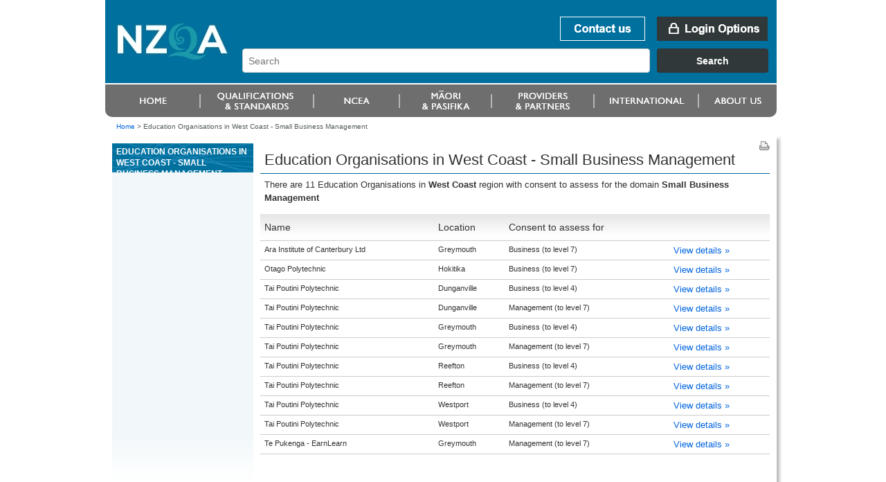

--- FILE ---
content_type: text/html;charset=utf-8
request_url: https://www.nzqa.govt.nz/providers/results.do?frameworkId=76228&regionCode=130
body_size: 3287
content:
<!DOCTYPE html PUBLIC "-//W3C//DTD XHTML 1.0 Transitional//EN" "http://www.w3.org/TR/xhtml1/DTD/xhtml1-transitional.dtd">
<html xmlns="http://www.w3.org/1999/xhtml" lang="en-NZ" xml:lang="en-NZ"> <!-- DELETE ME - lang and xml:lang attributes to be driven by language chosen - see below -->
<!--googleoff: index-->
 <head>
    <!--googleon: index-->
    <title>Education Organisations in West Coast       - Small Business Management</title>
    <!--googleoff: index-->
<meta name="generator" content="SilverStripe - http://www.silverstripe.com" />
<meta http-equiv="Content-type" content="text/html; charset=utf-8" />
<meta name="identifier" content="0" scheme = "SilverStripe CMS GUID" />
<meta name="DC.Identifier" content="http://nzqa.localhost/" scheme = "URI" />
<meta name="name" content="" scheme = "" />
<meta name="DC.Title" content="" scheme = "" />
<meta name="DC.Date.Created" content="" scheme = "ISO8601" />
<meta name="DC.Date.Valid" content="" scheme = "ISO8601" />
<meta name="DC.Date.Modified" content="" scheme = "ISO8601" />
<meta name="DC.Creator" content="corporateName=New Zealand Qualifications Authority (NZQA)" scheme = "NZGLSAgent" />
<meta name="DC.Publisher" content="corporateName=New Zealand Qualifications Authority (NZQA)" scheme = "NZGLSAgent" />
<meta name="DC.Language" content="" scheme = "RFC4646" />
<meta name="DC.Type.Category" content="Document" scheme = "NZGLS" />
<meta name="NZGLS.Function" content="" scheme = "FONZ" />
<meta name="DC.Subject" content="" scheme = "SONZ" />
<meta name="DC.Description" content="" scheme = "" /><link rel="shortcut icon" href="/favicon.ico" />

<!--[if IE 6]>
    <style type="text/css">
     @import url(/resources/themes/nzqa/css/ie6.css);
    </style> 
<![endif]-->

<!--[if IE 7]>
    <style type="text/css">
     @import url(/resources/themes/nzqa/css/ie7.css);
    </style> 
<![endif]-->

    <link rel="stylesheet" type="text/css" media="screen" href="/resources/themes/nzqa/css/layout-v2.css?m=1274396386" />
    <link rel="stylesheet" type="text/css" media="screen" href="/resources/themes/nzqa/css/typography-v2.css?m=1274396386" />

    <link rel="stylesheet" type="text/css" media="print" href="/resources/themes/nzqa/css/print.css?m=1274066173" />



    






</head>
<body class="wide">
    <div id="accessLinks">
    
</div>
    
    <div id="wrapper">
    
<div id="header">
    <a name="topOfPage" id="topOfPage"></a>
        <div id="banner">
            <a href="/" title="Go to NZQA home page. " id="coName">
				<span>
					<abbr title="New Zealand Qualifications Authority">NZQA</abbr><br />
					New Zealand Qualifications Authority<br />Mana Tohu Matauranga O Aotearoa<br />
                    <hr align="left" width="30%"/>
                    Qualify For The Future World<br />Kia Noho Takatu Ki To Amua Ao!
				</span>
			</a> 

			<div id="bannerUtil">
										<a href="/about-us/contact-us/" id="bannContactUs"><span>Contact us</span></a>

        <a href="/login" id="bannLogin" title="Go to login page. "><span>Login Options</span></a>
    



            <div id="headerSearch" style="width: 787px;">
            <link href="https://search.nzqa.govt.nz/static/css/elastic_search.css" rel="stylesheet">
              <div id="searchBox" class="app-container"></div>
              <script src="https://search.nzqa.govt.nz/static/js/elastic_search.js"></script>
            </div>
            <script type="text/javascript">
                window.searchUrl = 'https://search.nzqa.govt.nz/index.html';
            </script>
            </div>

        </div>

		<div id="primaryNav">
		
<!--nav1-->
    <ul>
			        	<li id="p1" class="primaryNavItem">
			            	<a href="https://www2.nzqa.govt.nz" class="sectionLink" ><span>Home</span></a>
			            </li>
			        	<li id="p2" class="primaryNavItem">
			            	<a href="https://www2.nzqa.govt.nz/qualifications-and-standards/" class="sectionLink" ><span>Qualifications and standards</span></a>
				            	<ul>
										<li ><a href="https://www2.nzqa.govt.nz/qualifications-and-standards/about-new-zealand-qualifications-credentials-framework/" >Understanding the NZQF</a></li>
										<li ><a href="https://www2.nzqa.govt.nz/qualifications-and-standards/about-qualifications-and-credentials/" >Qualifications</a></li>
										<li ><a href="https://www2.nzqa.govt.nz/qualifications-and-standards/about-standards/" >Standards</a></li>
										<li ><a href="https://www2.nzqa.govt.nz/qualifications-and-standards/access-your-results/" >Results</a></li>
										<li  class='last'><a href="https://www2.nzqa.govt.nz/international/recognise-overseas-qual/" >Recognition of Overseas Qualifications</a></li>
			                    </ul>
			            </li>
			        	<li id="p3" class="primaryNavItem">
			            	<a href="https://www2.nzqa.govt.nz/" class="sectionLink" ><span>Māori and Pasifika</span></a>
				            	<ul>
										<li ><a href="https://www2.nzqa.govt.nz/maori/" >Māori</a></li>
										<li  class='last'><a href="https://www2.nzqa.govt.nz/pasifika/" >Pasifika</a></li>
			                    </ul>
			            </li>
			        	<li id="p4" class="primaryNavItem">
			            	<a href="https://www2.nzqa.govt.nz/tertiary/" class="sectionLink" ><span>Tertiary</span></a>
				            	<ul>
										<li  class='last'><a href="https://www2.nzqa.govt.nz/tertiary/approval-accreditation-and-registration/" >Approval, accreditation and registration</a></li>
			                    </ul>
			            </li>
			        	<li id="p5" class="primaryNavItem">
			            	<a href="/international/" class="sectionLink" ><span>international</span></a>
				            	<ul>
										<li ><a href="https://www2.nzqa.govt.nz" >Home</a></li>
										<li ><a href="https://www2.nzqa.govt.nz/qualifications-and-standards/" >Qualifications and standards</a></li>
										<li ><a href="https://www2.nzqa.govt.nz/ncea/" >NCEA</a></li>
										<li ><a href="https://www2.nzqa.govt.nz/" >Māori and Pasifika</a></li>
										<li ><a href="https://www2.nzqa.govt.nz/tertiary/" >Tertiary</a></li>
										<li ><a href="/international/" >international</a></li>
										<li  class='last'><a href="https://www2.nzqa.govt.nz/about-us/" >About us</a></li>
			                    </ul>
			            </li>
			        	<li id="p6" class="primaryNavItem">
			            	<a href="https://www2.nzqa.govt.nz/about-us/" class="sectionLink" ><span>About us</span></a>
				            	<ul>
										<li ><a href="https://www2.nzqa.govt.nz/about-us/contact-us/" >Contact us</a></li>
										<li ><a href="https://www2.nzqa.govt.nz/about-us/consultations-and-reviews/" >Consultations and reviews</a></li>
										<li ><a href="https://www2.nzqa.govt.nz/about-us/events/" >Events</a></li>
										<li ><a href="https://www2.nzqa.govt.nz/about-us/publications/" >Publications</a></li>
										<li ><a href="https://www2.nzqa.govt.nz/about-us/emergency-events/" >Information regarding COVID-19</a></li>
										<li ><a href="https://www2.nzqa.govt.nz/about-us/strategies-projects/" >Future State</a></li>
										<li ><a href="https://www2.nzqa.govt.nz/about-us/working-at-nzqa/" >Working at NZQA</a></li>
										<li ><a href="https://www2.nzqa.govt.nz/about-us/contact-us/complaint/" >Make a complaint</a></li>
										<li  class='last'><a href="https://www2.nzqa.govt.nz/about-us/glossary/" >Glossary</a></li>
			                    </ul>
			            </li>
    </ul>
<!--/nav1-->
		
		</div>
</div>    
        <div id="breadcrumbs">

        <a href="/" >Home</a>

    &gt; <span class="current">Education Organisations in West Coast       - Small Business Management</span>



        </div>

        <div id="mainBody">
            <div id="secNav">
			    <div id="sectHeader">
                  <!--googleon: index-->
Education Organisations in West Coast       - Small Business Management                  <!--googleoff: index-->
			    </div>
    
              
<!--nav2-->




<!--/nav2-->
                <div id="navGrad"></div>
            </div>

			<div id="mainPage" class="typography">
<div id="pageUtils">
	<a title="Print this page."
		href="javascript:window.print();" 
		id="print">
		<span>Print this page</span>
	</a>
</div>             <!--googleon: index-->
				        <h1>Education Organisations in West Coast       - Small Business Management</h1>
				
		







<!DOCTYPE html PUBLIC "-//W3C//DTD XHTML 1.0 Transitional//EN"
"http://www.w3.org/TR/xhtml1/DTD/xhtml1-transitional.dtd">
<html xmlns="http://www.w3.org/1999/xhtml">
	<body>
		<!-- Google Tag Manager -->
		<noscript><iframe src="//www.googletagmanager.com/ns.html?id=GTM-KB9LQX"
		height="0" width="0" style="display:none;visibility:hidden"></iframe></noscript>
		<script>(function(w,d,s,l,i){w[l]=w[l]||[];w[l].push({'gtm.start':
		new Date().getTime(),event:'gtm.js'});var f=d.getElementsByTagName(s)[0],
		j=d.createElement(s),dl=l!='dataLayer'?'&l='+l:'';j.async=true;j.src=
		'//www.googletagmanager.com/gtm.js?id='+i+dl;f.parentNode.insertBefore(j,f);
		})(window,document,'script','dataLayer','GTM-KB9LQX');</script>
		<!-- End Google Tag Manager -->
	</body>	
</html>






        <p>
        
        
            There are 11 Education Organisations
        
        
        
        
        
        
        
        
			in <b>West Coast      </b>region
        
        
        
        
            with consent to assess for the domain
            
                
                   
                   
                      <b>Small Business Management</b>
                   
                
            
            
        

        </p>



<table class="tableData providerTable" id="ap">
<thead>
<tr>
<th class="sortable">Name</th>
<th>Location</th>
<th>Consent to assess for</th>
<th class="sortable"></th></tr></thead>
<tbody>
<tr class="odd">
<td>
      Ara Institute of Canterbury Ltd
  </td>
<td>
    Greymouth
  </td>
<td>
        Business
        
            (to&nbsp;level&nbsp;7)
        
     </td>
<td>
     <a href="/providers/details.do?providerId=600627001">View&nbsp;details&nbsp;&raquo;</a>
</td></tr>
<tr class="even">
<td>
      Otago Polytechnic
  </td>
<td>
    Hokitika
  </td>
<td>
        Business
        
            (to&nbsp;level&nbsp;7)
        
     </td>
<td>
     <a href="/providers/details.do?providerId=601339001">View&nbsp;details&nbsp;&raquo;</a>
</td></tr>
<tr class="odd">
<td>
      Tai Poutini Polytechnic
  </td>
<td>
    Dunganville
  </td>
<td>
        Business
        
            (to&nbsp;level&nbsp;4)
        
     </td>
<td>
     <a href="/providers/details.do?providerId=602432001">View&nbsp;details&nbsp;&raquo;</a>
</td></tr>
<tr class="even">
<td>
      Tai Poutini Polytechnic
  </td>
<td>
    Dunganville
  </td>
<td>
        Management
        
            (to&nbsp;level&nbsp;7)
        
     </td>
<td>
     <a href="/providers/details.do?providerId=602432001">View&nbsp;details&nbsp;&raquo;</a>
</td></tr>
<tr class="odd">
<td>
      Tai Poutini Polytechnic
  </td>
<td>
    Greymouth
  </td>
<td>
        Business
        
            (to&nbsp;level&nbsp;4)
        
     </td>
<td>
     <a href="/providers/details.do?providerId=602432001">View&nbsp;details&nbsp;&raquo;</a>
</td></tr>
<tr class="even">
<td>
      Tai Poutini Polytechnic
  </td>
<td>
    Greymouth
  </td>
<td>
        Management
        
            (to&nbsp;level&nbsp;7)
        
     </td>
<td>
     <a href="/providers/details.do?providerId=602432001">View&nbsp;details&nbsp;&raquo;</a>
</td></tr>
<tr class="odd">
<td>
      Tai Poutini Polytechnic
  </td>
<td>
    Reefton
  </td>
<td>
        Business
        
            (to&nbsp;level&nbsp;4)
        
     </td>
<td>
     <a href="/providers/details.do?providerId=602432001">View&nbsp;details&nbsp;&raquo;</a>
</td></tr>
<tr class="even">
<td>
      Tai Poutini Polytechnic
  </td>
<td>
    Reefton
  </td>
<td>
        Management
        
            (to&nbsp;level&nbsp;7)
        
     </td>
<td>
     <a href="/providers/details.do?providerId=602432001">View&nbsp;details&nbsp;&raquo;</a>
</td></tr>
<tr class="odd">
<td>
      Tai Poutini Polytechnic
  </td>
<td>
    Westport
  </td>
<td>
        Business
        
            (to&nbsp;level&nbsp;4)
        
     </td>
<td>
     <a href="/providers/details.do?providerId=602432001">View&nbsp;details&nbsp;&raquo;</a>
</td></tr>
<tr class="even">
<td>
      Tai Poutini Polytechnic
  </td>
<td>
    Westport
  </td>
<td>
        Management
        
            (to&nbsp;level&nbsp;7)
        
     </td>
<td>
     <a href="/providers/details.do?providerId=602432001">View&nbsp;details&nbsp;&raquo;</a>
</td></tr>
<tr class="odd">
<td>
      Te Pukenga - EarnLearn
  </td>
<td>
    Greymouth
  </td>
<td>
        Management
        
            (to&nbsp;level&nbsp;7)
        
     </td>
<td>
     <a href="/providers/details.do?providerId=604421001">View&nbsp;details&nbsp;&raquo;</a>
</td></tr></tbody></table>







               <!--googleoff: index-->
		    </div>


            <div class="clear">&nbsp;</div>
        </div>
        

<div id="footer">
    <ul id="footerUtils">
        <li>
            <a target="_blank" title="newzealand.govt.nz - connecting you to New Zealand central &amp; local government services" accesskey="/" href="https://www.govt.nz/" id="nzGovt">
                <span>newzealand.govt.nz</span>
            </a>
            Copyright &copy; New Zealand Qualifications Authority
            <span class="separator">|</span>
									<a href="/about-this-site">About this site</a>
            <span class="separator">|</span>
					<a href="/copyright">Copyright</a>  
        </li>
    </ul>
</div>    
    </div>
    
   
    
</body>
</html>